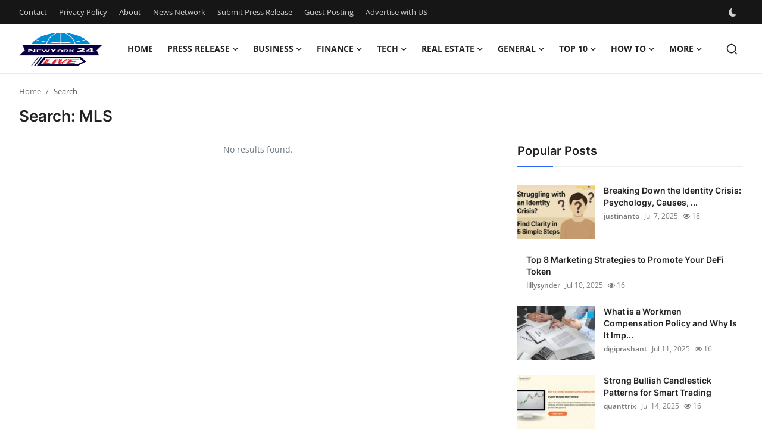

--- FILE ---
content_type: text/html; charset=UTF-8
request_url: https://www.biphoo.in/search?q=MLS
body_size: 10390
content:
<!DOCTYPE html>
<html lang="en" >
<head>
<meta charset="utf-8">
<meta http-equiv="X-UA-Compatible" content="IE=edge">
<meta name="viewport" content="width=device-width, initial-scale=1">
<title>Search: MLS - Biphoo News &amp; Guest Posts</title>
<meta name="description" content="Search: MLS"/>
<meta name="keywords" content="Search, MLS"/>
<meta name="author" content="Biphoo News"/>
<meta name="robots" content="all">
<meta property="og:locale" content="en-US"/>
<meta property="og:site_name" content="Biphoo News"/>
<meta name="X-CSRF-TOKEN" content="684b4f6b9e2312409fc11ca29de719da">
<meta property="og:image" content="https://www.biphoo.in/uploads/logo/logo_6859188953e362-95655083.png"/>
<meta property="og:image:width" content="140"/>
<meta property="og:image:height" content="55"/>
<meta property="og:type" content="website"/>
<meta property="og:title" content="Search: MLS - Biphoo News &amp; Guest Posts"/>
<meta property="og:description" content="Search: MLS"/>
<meta property="og:url" content="https://www.biphoo.in/search?q=MLS"/>
<meta property="fb:app_id" content=""/>
<meta name="twitter:card" content="summary_large_image"/>
<meta name="twitter:site" content="@Biphoo News"/>
<meta name="twitter:title" content="Search: MLS - Biphoo News &amp; Guest Posts"/>
<meta name="twitter:description" content="Search: MLS"/>
<link rel="shortcut icon" type="image/png" href="https://www.biphoo.in/uploads/logo/favicon_685918895426e1-81158520.png"/>
<link rel="canonical" href="https://www.biphoo.in/search"/>
<link rel="alternate" href="https://www.biphoo.in/search?q=MLS" hreflang="en-US"/>
<style>@font-face {font-family: 'Inter'; font-style: normal; font-weight: 400; font-display: swap; src: url('https://www.biphoo.in/assets/fonts/inter/inter-400.woff2') format('woff2'), url('https://www.biphoo.in/assets/fonts/inter/inter-400.woff') format('woff')}  @font-face {font-family: 'Inter'; font-style: normal; font-weight: 600; font-display: swap; src: url('https://www.biphoo.in/assets/fonts/inter/inter-600.woff2') format('woff2'), url('https://www.biphoo.in/assets/fonts/inter/inter-600.woff') format('woff')}  @font-face {font-family: 'Inter'; font-style: normal; font-weight: 700; font-display: swap; src: url('https://www.biphoo.in/assets/fonts/inter/inter-700.woff2') format('woff2'), url('https://www.biphoo.in/assets/fonts/inter/inter-700.woff') format('woff')}</style>
<style>@font-face {font-family: 'Open Sans'; font-style: normal; font-weight: 400; font-display: swap; src: url('https://www.biphoo.in/assets/fonts/open-sans/open-sans-400.woff2') format('woff2'), url('https://www.biphoo.in/assets/fonts/open-sans/open-sans-400.woff') format('woff')}  @font-face {font-family: 'Open Sans'; font-style: normal; font-weight: 600; font-display: swap; src: url('https://www.biphoo.in/assets/fonts/open-sans/open-sans-600.woff2') format('woff2'), url('https://www.biphoo.in/assets/fonts/open-sans/open-sans-600.woff') format('woff')}  @font-face {font-family: 'Open Sans'; font-style: normal; font-weight: 700; font-display: swap; src: url('https://www.biphoo.in/assets/fonts/open-sans/open-sans-700.woff2') format('woff2'), url('https://www.biphoo.in/assets/fonts/open-sans/open-sans-700.woff') format('woff')}</style>
<link href="https://www.biphoo.in/assets/vendor/bootstrap/css/bootstrap.min.css" rel="stylesheet">
<link href="https://www.biphoo.in/assets/themes/magazine/css/style-2.4.1.min.css" rel="stylesheet">
<style>:root {--vr-font-primary:  "Open Sans", Helvetica, sans-serif;--vr-font-secondary:  "Inter", sans-serif;;--vr-font-tertiary:  Verdana, Helvetica, sans-serif;--vr-theme-color: #2d65fe;--vr-block-color: #161616;--vr-mega-menu-color: #f9f9f9;} .section-videos .video-large .image {height: 100% !important;}
.bn-ds-1{width: 728px; height: 90px;}.bn-mb-1{width: 300px; height: 250px;}.modal-newsletter .image {background-image: url('https://www.biphoo.in/assets/img/newsletter.webp');}</style>
<script>var VrConfig = {baseURL: 'https://www.biphoo.in', csrfTokenName: 'csrf_token', sysLangId: '1', authCheck: 0, rtl: false, isRecaptchaEnabled: '0', categorySliderIds: [], textOk: "OK", textYes: "Yes", textCancel: "Cancel", textCorrectAnswer: "Correct Answer", textWrongAnswer: "Wrong Answer"};</script><script async src="https://pagead2.googlesyndication.com/pagead/js/adsbygoogle.js?client=ca-pub-4699894406962635"
     crossorigin="anonymous"></script></head>
<body class="magazine  ">
<div id="nav-top" class="d-flex align-items-center">
<div class="container-xl d-flex justify-content-center justify-content-between">
<div class="d-flex align-items-center">
<ul class="navbar-nav flex-row top-left">
<li class="nav-item"><a href="https://www.biphoo.in/contact" class="nav-link">Contact</a></li>
<li class="nav-item"><a href="https://www.biphoo.in/privacy-policy" class="nav-link">Privacy Policy</a></li>
<li class="nav-item"><a href="https://www.biphoo.in/about" class="nav-link">About</a></li>
<li class="nav-item"><a href="https://www.biphoo.in/news-network" class="nav-link">News Network</a></li>
<li class="nav-item"><a href="https://www.biphoo.in/submit-press-release" class="nav-link">Submit Press Release</a></li>
<li class="nav-item"><a href="https://www.biphoo.in/guest-posting" class="nav-link">Guest Posting</a></li>
<li class="nav-item"><a href="https://www.biphoo.in/advertise-with-us" class="nav-link">Advertise with US</a></li>
</ul>
</div>
<div class="d-flex align-items-center">
<ul class="navbar-nav flex-row flex-wrap ms-md-auto align-items-center">
<li class="nav-item display-flex align-items-center m0">
<form action="https://www.biphoo.in/switch-dark-mode" method="post">
<input type="hidden" name="csrf_token" value="684b4f6b9e2312409fc11ca29de719da"><input type="hidden" name="back_url" value="https://www.biphoo.in/search?q=MLS">
<button type="submit" name="theme_mode" value="dark" class="btn-switch-mode" aria-label="switch-mode">
<svg xmlns="http://www.w3.org/2000/svg" width="13" height="13" fill="currentColor" class="dark-mode-icon" viewBox="0 0 16 16">
<path d="M6 .278a.768.768 0 0 1 .08.858 7.208 7.208 0 0 0-.878 3.46c0 4.021 3.278 7.277 7.318 7.277.527 0 1.04-.055 1.533-.16a.787.787 0 0 1 .81.316.733.733 0 0 1-.031.893A8.349 8.349 0 0 1 8.344 16C3.734 16 0 12.286 0 7.71 0 4.266 2.114 1.312 5.124.06A.752.752 0 0 1 6 .278z"/>
</svg>
</button>
</form>
</li>
</ul>
</div>
</div>
</div><header id="header" >
<div class="navbar navbar-expand-md nav-main">
<nav class="container-xl">
<a href="https://www.biphoo.in" class="navbar-brand p-0">
<img src="https://www.biphoo.in/uploads/logo/logo_6859188953e362-95655083.png" alt="logo" class="logo" width="140" height="55">
</a>
<div class="collapse navbar-collapse">
<ul class="navbar-nav navbar-left display-flex align-items-center">
<li class="nav-item">
<a href="https://www.biphoo.in" class="nav-link">Home</a>
</li>
<li class="nav-item nav-item-category nav-item-category-1" data-category-id="1">
<a href="https://www.biphoo.in/press-release" class="nav-link" data-toggle="dropdown" role="button" aria-expanded="false">Press Release<i class="icon-arrow-down"></i></a>
</li>
<li class="nav-item nav-item-category nav-item-category-10" data-category-id="10">
<a href="https://www.biphoo.in/business" class="nav-link" data-toggle="dropdown" role="button" aria-expanded="false">Business<i class="icon-arrow-down"></i></a>
</li>
<li class="nav-item nav-item-category nav-item-category-11" data-category-id="11">
<a href="https://www.biphoo.in/finance" class="nav-link" data-toggle="dropdown" role="button" aria-expanded="false">Finance<i class="icon-arrow-down"></i></a>
</li>
<li class="nav-item nav-item-category nav-item-category-12" data-category-id="12">
<a href="https://www.biphoo.in/tech" class="nav-link" data-toggle="dropdown" role="button" aria-expanded="false">Tech<i class="icon-arrow-down"></i></a>
</li>
<li class="nav-item nav-item-category nav-item-category-25" data-category-id="25">
<a href="https://www.biphoo.in/real-estate" class="nav-link" data-toggle="dropdown" role="button" aria-expanded="false">Real Estate<i class="icon-arrow-down"></i></a>
</li>
<li class="nav-item nav-item-category nav-item-category-26" data-category-id="26">
<a href="https://www.biphoo.in/general" class="nav-link" data-toggle="dropdown" role="button" aria-expanded="false">General<i class="icon-arrow-down"></i></a>
</li>
<li class="nav-item nav-item-category nav-item-category-27" data-category-id="27">
<a href="https://www.biphoo.in/top-10" class="nav-link" data-toggle="dropdown" role="button" aria-expanded="false">Top 10<i class="icon-arrow-down"></i></a>
</li>
<li class="nav-item nav-item-category nav-item-category-28" data-category-id="28">
<a href="https://www.biphoo.in/how-to" class="nav-link" data-toggle="dropdown" role="button" aria-expanded="false">How To<i class="icon-arrow-down"></i></a>
</li>
<li class="nav-item dropdown">
<a class="nav-link" href="#">More<i class="icon-arrow-down"></i></a>
<ul class="dropdown-menu nav-dropdown-menu">
<li><a href="https://www.biphoo.in/support-number" class="dropdown-item">Support Number</a></li>
</ul>
</li>
</ul>
<hr class="d-md-none text-white-50">
<ul class="navbar-nav navbar-right flex-row flex-wrap align-items-center ms-md-auto">
<li class="nav-item col-6 col-lg-auto position-relative">
<button type="button" class="btn-link nav-link py-2 px-0 px-lg-2 search-icon display-flex align-items-center" aria-label="search">
<svg xmlns="http://www.w3.org/2000/svg" width="21" height="21" viewBox="0 0 24 24" fill="none" stroke="currentColor" stroke-width="2" stroke-linecap="round" stroke-linejoin="round">
<circle cx="11" cy="11" r="8"></circle>
<line x1="21" y1="21" x2="16.65" y2="16.65"></line>
</svg>
</button>
<div class="search-form">
<form action="https://www.biphoo.in/search" method="get" id="search_validate">
<input type="text" name="q" maxlength="300" pattern=".*\S+.*" class="form-control form-input" placeholder="Search..."  required>
<button class="btn btn-custom" aria-label="search">
<svg xmlns="http://www.w3.org/2000/svg" width="20" height="20" viewBox="0 0 24 24" fill="none" stroke="currentColor" stroke-width="2" stroke-linecap="round" stroke-linejoin="round">
<circle cx="11" cy="11" r="8"></circle>
<line x1="21" y1="21" x2="16.65" y2="16.65"></line>
</svg>
</button>
</form>
</div>
</li>
</ul>
</div>
</nav>
</div>

<div class="container-xl">
<div class="mega-menu-container">
<div class="mega-menu mega-menu-1 shadow-sm" data-category-id="1">
<div class="container-fluid">
<div class="row">
<div class="col-12 menu-right width100">
<div class="menu-category-items filter-all active">
<div class="container-fluid">
<div class="row">
<div class="col-sm-2 menu-post-item width20">
<div class="image">
<a href="https://www.biphoo.in/independent-filmmakers-unite-to-create-their-own-nyc-showcase-after-withdrawing-from-festival">
<img src="[data-uri]" data-src="https://www.prwires.com/wp-content/uploads/2026/01/The-Network-Television-Showcase-Ticket.png" alt="Independent Filmmakers Unite to Create Their Own NYC Showcase After Withdrawing from Festival" class="img-fluid lazyload" width="232" height="140"/>
</a>
</div>
<h3 class="title"><a href="https://www.biphoo.in/independent-filmmakers-unite-to-create-their-own-nyc-showcase-after-withdrawing-from-festival">Independent Filmmakers Unite to Create Their ...</a></h3>
<p class="small-post-meta">    <a href="https://www.biphoo.in/profile/alex" class="a-username">alex</a>
    <span>Jan 21, 2026</span>
    <span class="m-r-0"><i class="icon-eye"></i>&nbsp;1</span>
</p>
</div>
<div class="col-sm-2 menu-post-item width20">
<div class="image">
<a href="https://www.biphoo.in/melbourne-families-embrace-pre-paid-funeral-plans-by-howard-squires-to-secure-legacy-and-save-costs">
<img src="[data-uri]" data-src="https://www.prwires.com/wp-content/uploads/2025/12/funerals_services.jpg" alt="Melbourne Families Embrace Pre-Paid Funeral Plans by Howard Squires to Secure Legacy and Save Costs" class="img-fluid lazyload" width="232" height="140"/>
</a>
</div>
<h3 class="title"><a href="https://www.biphoo.in/melbourne-families-embrace-pre-paid-funeral-plans-by-howard-squires-to-secure-legacy-and-save-costs">Melbourne Families Embrace Pre-Paid Funeral P...</a></h3>
<p class="small-post-meta">    <a href="https://www.biphoo.in/profile/alex" class="a-username">alex</a>
    <span>Dec 18, 2025</span>
    <span class="m-r-0"><i class="icon-eye"></i>&nbsp;1</span>
</p>
</div>
<div class="col-sm-2 menu-post-item width20">
<div class="image">
<a href="https://www.biphoo.in/popolo-music-group-hosts-thanksgiving-celebration-for-everlasting-hope-and-vulnerable-children-in-cebu">
<img src="[data-uri]" data-src="https://www.prwires.com/wp-content/uploads/2025/12/1765717991hp10-1024x683.jpg" alt="Popolo Music Group Hosts Thanksgiving Celebration for Everlasting Hope and Vulnerable Children in Cebu" class="img-fluid lazyload" width="232" height="140"/>
</a>
</div>
<h3 class="title"><a href="https://www.biphoo.in/popolo-music-group-hosts-thanksgiving-celebration-for-everlasting-hope-and-vulnerable-children-in-cebu">Popolo Music Group Hosts Thanksgiving Celebra...</a></h3>
<p class="small-post-meta">    <a href="https://www.biphoo.in/profile/alex" class="a-username">alex</a>
    <span>Dec 14, 2025</span>
    <span class="m-r-0"><i class="icon-eye"></i>&nbsp;3</span>
</p>
</div>
<div class="col-sm-2 menu-post-item width20">
<div class="image">
<a href="https://www.biphoo.in/meta-analysis-confirms-dermoelectroporation-enhances-exosome-delivery-in-regenerative-aesthetics">
<img src="[data-uri]" data-src="https://www.prwires.com/wp-content/uploads/2025/12/17656257502.png" alt="Meta-Analysis Confirms DermoElectroPoration Enhances Exosome Delivery in Regenerative Aesthetics" class="img-fluid lazyload" width="232" height="140"/>
</a>
</div>
<h3 class="title"><a href="https://www.biphoo.in/meta-analysis-confirms-dermoelectroporation-enhances-exosome-delivery-in-regenerative-aesthetics">Meta-Analysis Confirms DermoElectroPoration E...</a></h3>
<p class="small-post-meta">    <a href="https://www.biphoo.in/profile/alex" class="a-username">alex</a>
    <span>Dec 14, 2025</span>
    <span class="m-r-0"><i class="icon-eye"></i>&nbsp;7</span>
</p>
</div>
<div class="col-sm-2 menu-post-item width20">
<div class="image">
<a href="https://www.biphoo.in/top-press-release-company-for-powerful-brand-visibility">
<img src="[data-uri]" data-src="https://www.prwires.com/wp-content/uploads/2025/12/press-release-company.295Z.png" alt="Top Press Release Company for Powerful Brand Visibility" class="img-fluid lazyload" width="232" height="140"/>
</a>
</div>
<h3 class="title"><a href="https://www.biphoo.in/top-press-release-company-for-powerful-brand-visibility">Top Press Release Company for Powerful Brand ...</a></h3>
<p class="small-post-meta">    <a href="https://www.biphoo.in/profile/alex" class="a-username">alex</a>
    <span>Dec 4, 2025</span>
    <span class="m-r-0"><i class="icon-eye"></i>&nbsp;4</span>
</p>
</div>
</div>
</div>
</div>
</div>
</div>
</div>
</div>
<div class="mega-menu mega-menu-10 shadow-sm" data-category-id="10">
<div class="container-fluid">
<div class="row">
<div class="col-3 menu-left vr-scrollbar">
<a href="https://www.biphoo.in/business" data-category-filter="all" class="link-sub-category link-sub-category-all active">All</a>
</div>
<div class="col-12 menu-right">
<div class="menu-category-items filter-all active">
<div class="container-fluid">
<div class="row">
<div class="col-sm-2 menu-post-item width25">
<div class="image">
<a href="https://www.biphoo.in/cricbet99-self-exclusion-how-to-take-a-break-from-betting">
<img src="[data-uri]" data-src="https://www.biphoo.in/uploads/images/202601/image_430x256_6969eac05ec55.jpg" alt="Cricbet99 Self-Exclusion: How to Take a Break from Betting" class="img-fluid lazyload" width="232" height="140"/>
</a>
</div>
<h3 class="title"><a href="https://www.biphoo.in/cricbet99-self-exclusion-how-to-take-a-break-from-betting">Cricbet99 Self-Exclusion: How to Take a Break...</a></h3>
<p class="small-post-meta">    <a href="https://www.biphoo.in/profile/alex" class="a-username">alex</a>
    <span>Jan 16, 2026</span>
    <span class="m-r-0"><i class="icon-eye"></i>&nbsp;2</span>
</p>
</div>
<div class="col-sm-2 menu-post-item width25">
<h3 class="title"><a href="https://www.biphoo.in/top-tier-remodel-home-repair-solutions-in-san-antonio-texas-nextgen-contractors">Top-Tier Remodel &amp; Home Repair Solutions in S...</a></h3>
<p class="small-post-meta">    <a href="https://www.biphoo.in/profile/williamjemes" class="a-username">williamjemes</a>
    <span>Jul 18, 2025</span>
    <span class="m-r-0"><i class="icon-eye"></i>&nbsp;11</span>
</p>
</div>
<div class="col-sm-2 menu-post-item width25">
<div class="image">
<a href="https://www.biphoo.in/Peace-In-War-Store--Peaceinwar-Clothing--Official-Brand-2025-1148">
<img src="[data-uri]" data-src="https://www.biphoo.in/uploads/images/202507/image_430x256_6872a90f97f4a.jpg" alt="Peace In War Store || Peaceinwar Clothing || Official Brand 2025" class="img-fluid lazyload" width="232" height="140"/>
</a>
</div>
<h3 class="title"><a href="https://www.biphoo.in/Peace-In-War-Store--Peaceinwar-Clothing--Official-Brand-2025-1148">Peace In War Store || Peaceinwar Clothing || ...</a></h3>
<p class="small-post-meta">    <a href="https://www.biphoo.in/profile/arslanking097" class="a-username">Arslanking097</a>
    <span>Jul 17, 2025</span>
    <span class="m-r-0"><i class="icon-eye"></i>&nbsp;1</span>
</p>
</div>
<div class="col-sm-2 menu-post-item width25">
<div class="image">
<a href="https://www.biphoo.in/Peace-In-War-Store--Peaceinwar-Clothing--Official-Brand-2025">
<img src="[data-uri]" data-src="https://www.biphoo.in/uploads/images/202507/image_430x256_6872a90f97f4a.jpg" alt="Peace In War Store || Peaceinwar Clothing || Official Brand 2025" class="img-fluid lazyload" width="232" height="140"/>
</a>
</div>
<h3 class="title"><a href="https://www.biphoo.in/Peace-In-War-Store--Peaceinwar-Clothing--Official-Brand-2025">Peace In War Store || Peaceinwar Clothing || ...</a></h3>
<p class="small-post-meta">    <a href="https://www.biphoo.in/profile/arslanking097" class="a-username">Arslanking097</a>
    <span>Jul 17, 2025</span>
    <span class="m-r-0"><i class="icon-eye"></i>&nbsp;0</span>
</p>
</div>
</div>
</div>
</div>
</div>
</div>
</div>
</div>
<div class="mega-menu mega-menu-11 shadow-sm" data-category-id="11">
<div class="container-fluid">
<div class="row">
<div class="col-12 menu-right width100">
<div class="menu-category-items filter-all active">
<div class="container-fluid">
<div class="row">
<div class="col-sm-2 menu-post-item width20">
<div class="image">
<a href="https://www.biphoo.in/most-common-errors-to-steer-clear-of-in-personal-financial-planning">
<img src="[data-uri]" data-src="https://www.biphoo.in/uploads/images/202507/image_430x256_687790b6bd643.jpg" alt="Most Common Errors to Steer Clear of in Personal Financial Planning" class="img-fluid lazyload" width="232" height="140"/>
</a>
</div>
<h3 class="title"><a href="https://www.biphoo.in/most-common-errors-to-steer-clear-of-in-personal-financial-planning">Most Common Errors to Steer Clear of in Perso...</a></h3>
<p class="small-post-meta">    <a href="https://www.biphoo.in/profile/sijomathews" class="a-username">sijomathews</a>
    <span>Jul 16, 2025</span>
    <span class="m-r-0"><i class="icon-eye"></i>&nbsp;6</span>
</p>
</div>
<div class="col-sm-2 menu-post-item width20">
<h3 class="title"><a href="https://www.biphoo.in/wired-headphones-and-earphone-market-insights-and-growth-trends-2025-2032">Wired Headphones and Earphone Market : Insigh...</a></h3>
<p class="small-post-meta">    <a href="https://www.biphoo.in/profile/databridge" class="a-username">databridge</a>
    <span>Jul 9, 2025</span>
    <span class="m-r-0"><i class="icon-eye"></i>&nbsp;7</span>
</p>
</div>
<div class="col-sm-2 menu-post-item width20">
<div class="image">
<a href="https://www.biphoo.in/laptop-motherboards">
<img src="[data-uri]" data-src="https://www.biphoo.in/uploads/images/202507/image_430x256_686503f459f9b.jpg" alt="Laptop Motherboards: A Complete Guide to Their Role, Features, and Compatibility" class="img-fluid lazyload" width="232" height="140"/>
</a>
</div>
<h3 class="title"><a href="https://www.biphoo.in/laptop-motherboards">Laptop Motherboards: A Complete Guide to Thei...</a></h3>
<p class="small-post-meta">    <a href="https://www.biphoo.in/profile/defsdf" class="a-username">defsdf</a>
    <span>Jul 2, 2025</span>
    <span class="m-r-0"><i class="icon-eye"></i>&nbsp;7</span>
</p>
</div>
<div class="col-sm-2 menu-post-item width20">
<div class="image">
<a href="https://www.biphoo.in/navigating-insurance-in-connecticut-local-coverage-you-can-count-on">
<img src="[data-uri]" data-src="https://www.biphoo.in/uploads/images/202506/image_430x256_685e2dd6e2102.jpg" alt="Navigating Insurance in Connecticut: Local Coverage You Can Count On" class="img-fluid lazyload" width="232" height="140"/>
</a>
</div>
<h3 class="title"><a href="https://www.biphoo.in/navigating-insurance-in-connecticut-local-coverage-you-can-count-on">Navigating Insurance in Connecticut: Local Co...</a></h3>
<p class="small-post-meta">    <a href="https://www.biphoo.in/profile/insurancenearmect" class="a-username">InsuranceNearMeCT</a>
    <span>Jun 27, 2025</span>
    <span class="m-r-0"><i class="icon-eye"></i>&nbsp;6</span>
</p>
</div>
<div class="col-sm-2 menu-post-item width20">
<div class="image">
<a href="https://www.biphoo.in/comprehensive-coverage-personalized-service-why-nickerson-agency-is-your-trusted-insurance-partner-in-rhode-island">
<img src="[data-uri]" data-src="https://www.biphoo.in/uploads/images/202506/image_430x256_685a7dada6d39.jpg" alt="Comprehensive Coverage, Personalized Service — Why Nickerson Agency is Your Trusted Insurance Partner in Rhode Island" class="img-fluid lazyload" width="232" height="140"/>
</a>
</div>
<h3 class="title"><a href="https://www.biphoo.in/comprehensive-coverage-personalized-service-why-nickerson-agency-is-your-trusted-insurance-partner-in-rhode-island">Comprehensive Coverage, Personalized Service ...</a></h3>
<p class="small-post-meta">    <a href="https://www.biphoo.in/profile/nickersonagency" class="a-username">nickersonagency</a>
    <span>Jun 24, 2025</span>
    <span class="m-r-0"><i class="icon-eye"></i>&nbsp;3</span>
</p>
</div>
</div>
</div>
</div>
</div>
</div>
</div>
</div>
<div class="mega-menu mega-menu-12 shadow-sm" data-category-id="12">
<div class="container-fluid">
<div class="row">
<div class="col-3 menu-left vr-scrollbar">
<a href="https://www.biphoo.in/tech" data-category-filter="all" class="link-sub-category link-sub-category-all active">All</a>
<a href="https://www.biphoo.in/tech/digital-marketing" data-category-filter="16" class="link-sub-category">Digital Marketing</a>
</div>
<div class="col-12 menu-right">
<div class="menu-category-items filter-all active">
<div class="container-fluid">
<div class="row">
<div class="col-sm-2 menu-post-item width25">
<div class="image">
<a href="https://www.biphoo.in/best-app-development-services-in-india-for-building-custom-android-and-ios-applicationswish-geeks-techserve">
<img src="[data-uri]" data-src="https://www.biphoo.in/uploads/images/202507/image_430x256_6878d5becd757.jpg" alt="Best App Development Services in India for Building Custom Android and iOS Applications—Wish Geeks Techserve" class="img-fluid lazyload" width="232" height="140"/>
</a>
</div>
<h3 class="title"><a href="https://www.biphoo.in/best-app-development-services-in-india-for-building-custom-android-and-ios-applicationswish-geeks-techserve">Best App Development Services in India for Bu...</a></h3>
<p class="small-post-meta">    <a href="https://www.biphoo.in/profile/wishgeekstechserve" class="a-username">wishgeekstechserve</a>
    <span>Jul 17, 2025</span>
    <span class="m-r-0"><i class="icon-eye"></i>&nbsp;12</span>
</p>
</div>
<div class="col-sm-2 menu-post-item width25">
<div class="image">
<a href="https://www.biphoo.in/key-features-that-make-our-uber-clone-app-perfect-for-startup-growth">
<img src="[data-uri]" data-src="https://www.biphoo.in/uploads/images/202507/image_430x256_6878be03cb977.jpg" alt="Key Features That Make Our Uber Clone App Perfect for Startup Growth" class="img-fluid lazyload" width="232" height="140"/>
</a>
</div>
<h3 class="title"><a href="https://www.biphoo.in/key-features-that-make-our-uber-clone-app-perfect-for-startup-growth">Key Features That Make Our Uber Clone App Per...</a></h3>
<p class="small-post-meta">    <a href="https://www.biphoo.in/profile/kevinbrown" class="a-username">kevinbrown</a>
    <span>Jul 17, 2025</span>
    <span class="m-r-0"><i class="icon-eye"></i>&nbsp;10</span>
</p>
</div>
<div class="col-sm-2 menu-post-item width25">
<div class="image">
<a href="https://www.biphoo.in/why-your-business-needs-a-professional-website-developer-in-ahmedabad-right-now">
<img src="[data-uri]" data-src="https://www.biphoo.in/uploads/images/202507/image_430x256_6877968d23513.jpg" alt="Why Your Business Needs a Professional Website Developer in Ahmedabad Right Now" class="img-fluid lazyload" width="232" height="140"/>
</a>
</div>
<h3 class="title"><a href="https://www.biphoo.in/why-your-business-needs-a-professional-website-developer-in-ahmedabad-right-now">Why Your Business Needs a Professional Websit...</a></h3>
<p class="small-post-meta">    <a href="https://www.biphoo.in/profile/digimaa" class="a-username">digimaa</a>
    <span>Jul 16, 2025</span>
    <span class="m-r-0"><i class="icon-eye"></i>&nbsp;9</span>
</p>
</div>
<div class="col-sm-2 menu-post-item width25">
<div class="image">
<a href="https://www.biphoo.in/build-a-super-app-like-gojek-with-our-advanced-clone-app-solution">
<img src="[data-uri]" data-src="https://www.biphoo.in/uploads/images/202507/image_430x256_68774cd5e9a68.jpg" alt="Build a Super App Like Gojek with Our Advanced Clone App Solution" class="img-fluid lazyload" width="232" height="140"/>
</a>
</div>
<h3 class="title"><a href="https://www.biphoo.in/build-a-super-app-like-gojek-with-our-advanced-clone-app-solution">Build a Super App Like Gojek with Our Advance...</a></h3>
<p class="small-post-meta">    <a href="https://www.biphoo.in/profile/kevinbrown" class="a-username">kevinbrown</a>
    <span>Jul 16, 2025</span>
    <span class="m-r-0"><i class="icon-eye"></i>&nbsp;9</span>
</p>
</div>
</div>
</div>
</div>
<div class="menu-category-items filter-16">
<div class="container-fluid">
<div class="row">
<div class="col-sm-2 menu-post-item width25">
<div class="image">
<a href="https://www.biphoo.in/how-to-get-free-yandex-zen-video-view-and-grow-your-audience-organically">
<img src="[data-uri]" data-src="https://www.biphoo.in/uploads/images/202507/image_430x256_686e4ed35f276.jpg" alt="How to Get Free Yandex Zen Video View and Grow Your Audience Organically" class="img-fluid lazyload" width="232" height="140"/>
</a>
</div>
<h3 class="title"><a href="https://www.biphoo.in/how-to-get-free-yandex-zen-video-view-and-grow-your-audience-organically">How to Get Free Yandex Zen Video View and Gro...</a></h3>
<p class="small-post-meta">    <a href="https://www.biphoo.in/profile/smmpanelone1" class="a-username">smmpanelone1</a>
    <span>Jul 9, 2025</span>
    <span class="m-r-0"><i class="icon-eye"></i>&nbsp;5</span>
</p>
</div>
<div class="col-sm-2 menu-post-item width25">
<div class="image">
<a href="https://www.biphoo.in/is-there-a-simple-way-to-get-instagram-likes-today">
<img src="[data-uri]" data-src="https://www.biphoo.in/uploads/images/202507/image_430x256_6863feed0dd19.jpg" alt="Is There a Simple Way to Get Instagram Likes Today?" class="img-fluid lazyload" width="232" height="140"/>
</a>
</div>
<h3 class="title"><a href="https://www.biphoo.in/is-there-a-simple-way-to-get-instagram-likes-today">Is There a Simple Way to Get Instagram Likes ...</a></h3>
<p class="small-post-meta">    <a href="https://www.biphoo.in/profile/emmyjohns" class="a-username">emmyjohns</a>
    <span>Jul 1, 2025</span>
    <span class="m-r-0"><i class="icon-eye"></i>&nbsp;3</span>
</p>
</div>
<div class="col-sm-2 menu-post-item width25">
<div class="image">
<a href="https://www.biphoo.in/free-seo-training-that-actually-gets-results">
<img src="[data-uri]" data-src="https://www.biphoo.in/uploads/images/202506/image_430x256_685fd4ef64b4e.jpg" alt="Free SEO Training That Actually Gets Results" class="img-fluid lazyload" width="232" height="140"/>
</a>
</div>
<h3 class="title"><a href="https://www.biphoo.in/free-seo-training-that-actually-gets-results">Free SEO Training That Actually Gets Results</a></h3>
<p class="small-post-meta">    <a href="https://www.biphoo.in/profile/clarkallicgmailcom" class="a-username">clarkallic@gmail.com</a>
    <span>Jun 28, 2025</span>
    <span class="m-r-0"><i class="icon-eye"></i>&nbsp;10</span>
</p>
</div>
<div class="col-sm-2 menu-post-item width25">
<div class="image">
<a href="https://www.biphoo.in/empowering-startups-with-affordable-ecommerce-development-services">
<img src="[data-uri]" data-src="https://www.biphoo.in/uploads/images/202506/image_430x256_685e3c08c5eab.jpg" alt="Empowering Startups with Affordable Ecommerce Development Services" class="img-fluid lazyload" width="232" height="140"/>
</a>
</div>
<h3 class="title"><a href="https://www.biphoo.in/empowering-startups-with-affordable-ecommerce-development-services">Empowering Startups with Affordable Ecommerce...</a></h3>
<p class="small-post-meta">    <a href="https://www.biphoo.in/profile/clarkallicgmailcom" class="a-username">clarkallic@gmail.com</a>
    <span>Jun 27, 2025</span>
    <span class="m-r-0"><i class="icon-eye"></i>&nbsp;8</span>
</p>
</div>
</div>
</div>
</div>
</div>
</div>
</div>
</div>
<div class="mega-menu mega-menu-25 shadow-sm" data-category-id="25">
<div class="container-fluid">
<div class="row">
<div class="col-12 menu-right width100">
<div class="menu-category-items filter-all active">
<div class="container-fluid">
<div class="row">
<div class="col-sm-2 menu-post-item width20">
<h3 class="title"><a href="https://www.biphoo.in/cocoa-processing-equipment-market-size-share-trends-demand-future-growth-challenges-and-competitive-analysis">Cocoa Processing Equipment Market Size, Share...</a></h3>
<p class="small-post-meta">    <a href="https://www.biphoo.in/profile/digitalworldg" class="a-username">digitalworldg</a>
    <span>Jul 17, 2025</span>
    <span class="m-r-0"><i class="icon-eye"></i>&nbsp;7</span>
</p>
</div>
<div class="col-sm-2 menu-post-item width20">
<h3 class="title"><a href="https://www.biphoo.in/medical-imaging-3d-and-4d-software-market-size-share-key-growth-drivers-trends-challenges-and-competitive-landscape">Medical Imaging (3D and 4D) Software Market S...</a></h3>
<p class="small-post-meta">    <a href="https://www.biphoo.in/profile/digitalworldg" class="a-username">digitalworldg</a>
    <span>Jul 16, 2025</span>
    <span class="m-r-0"><i class="icon-eye"></i>&nbsp;8</span>
</p>
</div>
<div class="col-sm-2 menu-post-item width20">
<h3 class="title"><a href="https://www.biphoo.in/what-makes-penthouses-for-rent-in-qatar-different-from-regular-apartments">What makes penthouses for rent in Qatar diffe...</a></h3>
<p class="small-post-meta">    <a href="https://www.biphoo.in/profile/arwaisameldin" class="a-username">arwaisameldin</a>
    <span>Jul 16, 2025</span>
    <span class="m-r-0"><i class="icon-eye"></i>&nbsp;7</span>
</p>
</div>
<div class="col-sm-2 menu-post-item width20">
<h3 class="title"><a href="https://www.biphoo.in/north-america-frozen-ready-meals-market-size-share-demand-key-drivers-development-trends-and-competitive-outlook">North America Frozen Ready Meals Market Size,...</a></h3>
<p class="small-post-meta">    <a href="https://www.biphoo.in/profile/digitalworldg" class="a-username">digitalworldg</a>
    <span>Jul 15, 2025</span>
    <span class="m-r-0"><i class="icon-eye"></i>&nbsp;5</span>
</p>
</div>
<div class="col-sm-2 menu-post-item width20">
<h3 class="title"><a href="https://www.biphoo.in/lentil-protein-market-size-share-demand-key-drivers-development-trends-and-competitive-outlook">Lentil Protein Market Size, Share, Demand, Ke...</a></h3>
<p class="small-post-meta">    <a href="https://www.biphoo.in/profile/digitalworldg" class="a-username">digitalworldg</a>
    <span>Jul 15, 2025</span>
    <span class="m-r-0"><i class="icon-eye"></i>&nbsp;2</span>
</p>
</div>
</div>
</div>
</div>
</div>
</div>
</div>
</div>
<div class="mega-menu mega-menu-26 shadow-sm" data-category-id="26">
<div class="container-fluid">
<div class="row">
<div class="col-12 menu-right width100">
<div class="menu-category-items filter-all active">
<div class="container-fluid">
<div class="row">
<div class="col-sm-2 menu-post-item width20">
<h3 class="title"><a href="https://www.biphoo.in/how-to-create-a-sample-utility-bill-for-design-film-and-educational-purposes">How to Create a Sample Utility Bill for Desig...</a></h3>
<p class="small-post-meta">    <a href="https://www.biphoo.in/profile/mdwilliamparker" class="a-username">mdwilliamparker</a>
    <span>Jul 17, 2025</span>
    <span class="m-r-0"><i class="icon-eye"></i>&nbsp;11</span>
</p>
</div>
<div class="col-sm-2 menu-post-item width20">
<h3 class="title"><a href="https://www.biphoo.in/dtown-notary-apostille-and-mortgage-loan-services">Dtown Notary, Apostille and Mortgage Loan Ser...</a></h3>
<p class="small-post-meta">    <a href="https://www.biphoo.in/profile/williamjemes" class="a-username">williamjemes</a>
    <span>Jul 17, 2025</span>
    <span class="m-r-0"><i class="icon-eye"></i>&nbsp;1</span>
</p>
</div>
<div class="col-sm-2 menu-post-item width20">
<h3 class="title"><a href="https://www.biphoo.in/carpet-installers-near-me">Carpet Installers Near Me</a></h3>
<p class="small-post-meta">    <a href="https://www.biphoo.in/profile/oakleyhudson" class="a-username">oakleyhudson</a>
    <span>Jul 17, 2025</span>
    <span class="m-r-0"><i class="icon-eye"></i>&nbsp;6</span>
</p>
</div>
<div class="col-sm-2 menu-post-item width20">
<h3 class="title"><a href="https://www.biphoo.in/custom-internet-bill-generator-for-demo-and-display-use">Custom Internet Bill Generator for Demo and D...</a></h3>
<p class="small-post-meta">    <a href="https://www.biphoo.in/profile/mdwilliamparker" class="a-username">mdwilliamparker</a>
    <span>Jul 17, 2025</span>
    <span class="m-r-0"><i class="icon-eye"></i>&nbsp;10</span>
</p>
</div>
<div class="col-sm-2 menu-post-item width20">
<h3 class="title"><a href="https://www.biphoo.in/industrial-valve-solutions-with-etra-organics-uk-your-trusted-partner-in-quality-and-innovation">Industrial Valve Solutions with Etra Organics...</a></h3>
<p class="small-post-meta">    <a href="https://www.biphoo.in/profile/williamjemes" class="a-username">williamjemes</a>
    <span>Jul 16, 2025</span>
    <span class="m-r-0"><i class="icon-eye"></i>&nbsp;15</span>
</p>
</div>
</div>
</div>
</div>
</div>
</div>
</div>
</div>
<div class="mega-menu mega-menu-27 shadow-sm" data-category-id="27">
<div class="container-fluid">
<div class="row">
<div class="col-12 menu-right width100">
<div class="menu-category-items filter-all active">
<div class="container-fluid">
<div class="row">
<div class="col-sm-2 menu-post-item width20">
<h3 class="title"><a href="https://www.biphoo.in/top-10-blockchain-applications-beyond-crypto">Top 10 Blockchain Applications Beyond Crypto</a></h3>
<p class="small-post-meta">    <a href="https://www.biphoo.in/profile/alex" class="a-username">alex</a>
    <span>Nov 17, 2025</span>
    <span class="m-r-0"><i class="icon-eye"></i>&nbsp;5</span>
</p>
</div>
<div class="col-sm-2 menu-post-item width20">
<h3 class="title"><a href="https://www.biphoo.in/top-10-nfts-impacting-the-art-industry">Top 10 NFTs Impacting the Art Industry</a></h3>
<p class="small-post-meta">    <a href="https://www.biphoo.in/profile/alex" class="a-username">alex</a>
    <span>Nov 17, 2025</span>
    <span class="m-r-0"><i class="icon-eye"></i>&nbsp;1</span>
</p>
</div>
<div class="col-sm-2 menu-post-item width20">
<h3 class="title"><a href="https://www.biphoo.in/top-10-futuristic-gadgets-to-know-about">Top 10 Futuristic Gadgets to Know About</a></h3>
<p class="small-post-meta">    <a href="https://www.biphoo.in/profile/alex" class="a-username">alex</a>
    <span>Nov 17, 2025</span>
    <span class="m-r-0"><i class="icon-eye"></i>&nbsp;1</span>
</p>
</div>
<div class="col-sm-2 menu-post-item width20">
<h3 class="title"><a href="https://www.biphoo.in/top-10-ai-innovations-changing-the-world">Top 10 AI Innovations Changing the World</a></h3>
<p class="small-post-meta">    <a href="https://www.biphoo.in/profile/alex" class="a-username">alex</a>
    <span>Nov 17, 2025</span>
    <span class="m-r-0"><i class="icon-eye"></i>&nbsp;1</span>
</p>
</div>
<div class="col-sm-2 menu-post-item width20">
<h3 class="title"><a href="https://www.biphoo.in/top-10-influencers-in-technology-to-follow">Top 10 Influencers in Technology to Follow</a></h3>
<p class="small-post-meta">    <a href="https://www.biphoo.in/profile/alex" class="a-username">alex</a>
    <span>Nov 17, 2025</span>
    <span class="m-r-0"><i class="icon-eye"></i>&nbsp;1</span>
</p>
</div>
</div>
</div>
</div>
</div>
</div>
</div>
</div>
<div class="mega-menu mega-menu-28 shadow-sm" data-category-id="28">
<div class="container-fluid">
<div class="row">
<div class="col-12 menu-right width100">
<div class="menu-category-items filter-all active">
<div class="container-fluid">
<div class="row">
<div class="col-sm-2 menu-post-item width20">
<h3 class="title"><a href="https://www.biphoo.in/how-to-renew-labor-license">How to Renew Labor License</a></h3>
<p class="small-post-meta">    <a href="https://www.biphoo.in/profile/alex" class="a-username">alex</a>
    <span>Nov 17, 2025</span>
    <span class="m-r-0"><i class="icon-eye"></i>&nbsp;4</span>
</p>
</div>
<div class="col-sm-2 menu-post-item width20">
<h3 class="title"><a href="https://www.biphoo.in/how-to-check-labor-license-validity">How to Check Labor License Validity</a></h3>
<p class="small-post-meta">    <a href="https://www.biphoo.in/profile/alex" class="a-username">alex</a>
    <span>Nov 17, 2025</span>
    <span class="m-r-0"><i class="icon-eye"></i>&nbsp;2</span>
</p>
</div>
<div class="col-sm-2 menu-post-item width20">
<h3 class="title"><a href="https://www.biphoo.in/how-to-apply-for-labor-license">How to Apply for Labor License</a></h3>
<p class="small-post-meta">    <a href="https://www.biphoo.in/profile/alex" class="a-username">alex</a>
    <span>Nov 17, 2025</span>
    <span class="m-r-0"><i class="icon-eye"></i>&nbsp;7</span>
</p>
</div>
<div class="col-sm-2 menu-post-item width20">
<h3 class="title"><a href="https://www.biphoo.in/how-to-check-shop-act-license-status">How to Check Shop Act License Status</a></h3>
<p class="small-post-meta">    <a href="https://www.biphoo.in/profile/alex" class="a-username">alex</a>
    <span>Nov 17, 2025</span>
    <span class="m-r-0"><i class="icon-eye"></i>&nbsp;2</span>
</p>
</div>
<div class="col-sm-2 menu-post-item width20">
<h3 class="title"><a href="https://www.biphoo.in/how-to-apply-for-shop-act-license">How to Apply for Shop Act License</a></h3>
<p class="small-post-meta">    <a href="https://www.biphoo.in/profile/alex" class="a-username">alex</a>
    <span>Nov 17, 2025</span>
    <span class="m-r-0"><i class="icon-eye"></i>&nbsp;3</span>
</p>
</div>
</div>
</div>
</div>
</div>
</div>
</div>
</div>
</div>
</div><div class="header-mobile-container">
<div class="fixed-top">
<div class="header-mobile">
<div class="d-flex justify-content-between align-items-center">
<button type="button" class="menu-button mobile-menu-button" aria-label="menu">
<svg xmlns="http://www.w3.org/2000/svg" fill="currentColor" stroke="#222222" stroke-width="2" height="24" width="24" viewBox="0 0 24 24">
<line x1="2" y1="4" x2="22" y2="4"></line>
<line x1="2" y1="11" x2="22" y2="11"></line>
<line x1="2" y1="18" x2="22" y2="18"></line>
</svg>
</button>
<div class="mobile-logo">
<a href="https://www.biphoo.in" class="display-inline-block">
<img src="https://www.biphoo.in/uploads/logo/logo_6859188953e362-95655083.png" alt="logo" class="logo" width="140" height="55">
</a>
</div>
<div class="mobile-search">
<button type="button" class="menu-button mobile-search-button" aria-label="search">
<svg xmlns="http://www.w3.org/2000/svg" width="24" height="24" viewBox="0 0 24 24" fill="none" stroke="#222222" stroke-width="2" stroke-linecap="round" stroke-linejoin="round">
<circle cx="11" cy="11" r="8"></circle>
<line x1="21" y1="21" x2="16.65" y2="16.65"></line>
</svg>
</button>
</div>
</div>
<div class="mobile-search-form">
<form action="https://www.biphoo.in/search" method="get" id="search_validate_mobile">
<div class="display-flex align-items-center">
<input type="text" name="q" maxlength="300" pattern=".*\S+.*" class="form-control form-input" placeholder="Search..."  required>
<button class="btn btn-custom" aria-label="search">
<svg xmlns="http://www.w3.org/2000/svg" width="20" height="20" viewBox="0 0 24 24" fill="none" stroke="currentColor" stroke-width="2" stroke-linecap="round" stroke-linejoin="round">
<circle cx="11" cy="11" r="8"></circle>
<line x1="21" y1="21" x2="16.65" y2="16.65"></line>
</svg>
</button>
</div>
</form>
</div>
</div>
</div>
</div>

<div id="navMobile" class="nav-mobile">
<div class="nav-mobile-inner">
<div class="row">
<div class="col-12 m-b-15">
</div>
</div>
<div class="row">
<div class="col-12 mb-4">
<ul class="nav navbar-nav">
<li class="nav-item"><a href="https://www.biphoo.in" class="nav-link">Home</a></li>
<li class="nav-item"><a href="https://www.biphoo.in/press-release" class="nav-link">Press Release</a></li>
<li class="nav-item"><a href="https://www.biphoo.in/contact" class="nav-link">Contact</a></li>
<li class="nav-item"><a href="https://www.biphoo.in/privacy-policy" class="nav-link">Privacy Policy</a></li>
<li class="nav-item"><a href="https://www.biphoo.in/about" class="nav-link">About</a></li>
<li class="nav-item"><a href="https://www.biphoo.in/news-network" class="nav-link">News Network</a></li>
<li class="nav-item"><a href="https://www.biphoo.in/submit-press-release" class="nav-link">Submit Press Release</a></li>
<li class="nav-item"><a href="https://www.biphoo.in/guest-posting" class="nav-link">Guest Posting</a></li>
<li class="nav-item"><a href="https://www.biphoo.in/advertise-with-us" class="nav-link">Advertise with US</a></li>
<li class="nav-item dropdown">
<a href="#" class="dropdown-toggle d-flex justify-content-between nav-link" data-bs-toggle="dropdown" role="button" aria-haspopup="true" aria-expanded="true">
<span>Business</span>
<i class="icon-arrow-down"></i>
</a>
<ul class="dropdown-menu menu-sub-items">
<li class="nav-item"><a href="https://www.biphoo.in/business" class="nav-link">All</a></li>
</ul>
</li>
<li class="nav-item"><a href="https://www.biphoo.in/finance" class="nav-link">Finance</a></li>
<li class="nav-item dropdown">
<a href="#" class="dropdown-toggle d-flex justify-content-between nav-link" data-bs-toggle="dropdown" role="button" aria-haspopup="true" aria-expanded="true">
<span>Tech</span>
<i class="icon-arrow-down"></i>
</a>
<ul class="dropdown-menu menu-sub-items">
<li class="nav-item"><a href="https://www.biphoo.in/tech" class="nav-link">All</a></li>
<li class="nav-item"><a href="https://www.biphoo.in/tech/digital-marketing" class="nav-link">Digital Marketing</a></li>
</ul>
</li>
<li class="nav-item"><a href="https://www.biphoo.in/real-estate" class="nav-link">Real Estate</a></li>
<li class="nav-item"><a href="https://www.biphoo.in/general" class="nav-link">General</a></li>
<li class="nav-item"><a href="https://www.biphoo.in/top-10" class="nav-link">Top 10</a></li>
<li class="nav-item"><a href="https://www.biphoo.in/how-to" class="nav-link">How To</a></li>
<li class="nav-item"><a href="https://www.biphoo.in/support-number" class="nav-link">Support Number</a></li>
</ul>
</div>

<div class="col-4">
<form action="https://www.biphoo.in/switch-dark-mode" method="post">
<input type="hidden" name="csrf_token" value="684b4f6b9e2312409fc11ca29de719da"><input type="hidden" name="back_url" value="https://www.biphoo.in/search?q=MLS">
<button type="submit" name="theme_mode" value="dark" class="btn btn-md btn-default btn-switch-mode-mobile" aria-label="dark-mode">
<svg xmlns="http://www.w3.org/2000/svg" width="16" height="16" fill="currentColor" class="dark-mode-icon" viewBox="0 0 16 16">
<path d="M6 .278a.768.768 0 0 1 .08.858 7.208 7.208 0 0 0-.878 3.46c0 4.021 3.278 7.277 7.318 7.277.527 0 1.04-.055 1.533-.16a.787.787 0 0 1 .81.316.733.733 0 0 1-.031.893A8.349 8.349 0 0 1 8.344 16C3.734 16 0 12.286 0 7.71 0 4.266 2.114 1.312 5.124.06A.752.752 0 0 1 6 .278z"/>
</svg>
</button>
</form>
</div>
</div>
</div>
</div>
<div id="overlay_bg" class="overlay-bg"></div></header>

<section class="section section-page">
    <div class="container-xl">
        <div class="row">
            <nav aria-label="breadcrumb">
                <ol class="breadcrumb">
                    <li class="breadcrumb-item"><a href="https://www.biphoo.in">Home</a></li>
                    <li class="breadcrumb-item active">Search</li>
                </ol>
            </nav>
            <h1 class="page-title">Search:&nbsp;<span class="search-text">MLS</span></h1>
            <div class="col-sm-12 col-md-12 col-lg-8">
                <div id="postsLoadMoreContent" class="row">
                                            <p class="text-center text-muted">
                            No results found.                        </p>
                                    </div>
                                            </div>
            <div class="col-sm-12 col-md-12 col-lg-4">
                <div class="col-sidebar sticky-lg-top">
    <div class="row">
        <div class="col-12">
                    <div class="sidebar-widget">
            <div class="widget-head"><h4 class="title">Popular Posts</h4></div>
            <div class="widget-body">
                <div class="row">
                                                <div class="col-12">
                                <div class="tbl-container post-item-small">
            <div class="tbl-cell left">
                            <div class="image">
                    <a href="https://www.biphoo.in/Breaking-Down-the-Identity-Crisis">
                        <img src="[data-uri]" data-src="https://www.biphoo.in/uploads/images/202507/image_140x98_686b8eca80b05.jpg" alt="Breaking Down the Identity Crisis: Psychology, Causes, and Examples" class="img-fluid lazyload" width="130" height="91"/>
                                            </a>
                </div>
                    </div>
        <div class="tbl-cell right">
        <h3 class="title"><a href="https://www.biphoo.in/Breaking-Down-the-Identity-Crisis">Breaking Down the Identity Crisis: Psychology, Causes, ...</a></h3>
        <p class="small-post-meta">    <a href="https://www.biphoo.in/profile/justinanto" class="a-username">justinanto</a>
    <span>Jul 7, 2025</span>
    <span class="m-r-0"><i class="icon-eye"></i>&nbsp;18</span>
</p>
    </div>
</div>                            </div>
                                                    <div class="col-12">
                                <div class="tbl-container post-item-small post-item-no-image">
        <div class="tbl-cell right">
        <h3 class="title"><a href="https://www.biphoo.in/top-8-marketing-strategies-to-promote-your-defi-token">Top 8 Marketing Strategies to Promote Your DeFi Token</a></h3>
        <p class="small-post-meta">    <a href="https://www.biphoo.in/profile/lillysynder" class="a-username">lillysynder</a>
    <span>Jul 10, 2025</span>
    <span class="m-r-0"><i class="icon-eye"></i>&nbsp;16</span>
</p>
    </div>
</div>                            </div>
                                                    <div class="col-12">
                                <div class="tbl-container post-item-small">
            <div class="tbl-cell left">
                            <div class="image">
                    <a href="https://www.biphoo.in/Workmen-Compensation-Policy">
                        <img src="[data-uri]" data-src="https://www.biphoo.in/uploads/images/202507/image_140x98_6870b43c7ff53.jpg" alt="What is a Workmen Compensation Policy and Why Is It Important?" class="img-fluid lazyload" width="130" height="91"/>
                                            </a>
                </div>
                    </div>
        <div class="tbl-cell right">
        <h3 class="title"><a href="https://www.biphoo.in/Workmen-Compensation-Policy">What is a Workmen Compensation Policy and Why Is It Imp...</a></h3>
        <p class="small-post-meta">    <a href="https://www.biphoo.in/profile/digiprashant" class="a-username">digiprashant</a>
    <span>Jul 11, 2025</span>
    <span class="m-r-0"><i class="icon-eye"></i>&nbsp;16</span>
</p>
    </div>
</div>                            </div>
                                                    <div class="col-12">
                                <div class="tbl-container post-item-small">
            <div class="tbl-cell left">
                            <div class="image">
                    <a href="https://www.biphoo.in/Strong-Bullish-Candlestick-Patterns-for-Smart-Trading">
                        <img src="[data-uri]" data-src="https://www.biphoo.in/uploads/images/202507/image_140x98_6874f3a973e15.jpg" alt="Strong Bullish Candlestick Patterns for Smart Trading" class="img-fluid lazyload" width="130" height="91"/>
                                            </a>
                </div>
                    </div>
        <div class="tbl-cell right">
        <h3 class="title"><a href="https://www.biphoo.in/Strong-Bullish-Candlestick-Patterns-for-Smart-Trading">Strong Bullish Candlestick Patterns for Smart Trading</a></h3>
        <p class="small-post-meta">    <a href="https://www.biphoo.in/profile/quanttrix" class="a-username">quanttrix</a>
    <span>Jul 14, 2025</span>
    <span class="m-r-0"><i class="icon-eye"></i>&nbsp;16</span>
</p>
    </div>
</div>                            </div>
                                                    <div class="col-12">
                                <div class="tbl-container post-item-small">
            <div class="tbl-cell left">
                            <div class="image">
                    <a href="https://www.biphoo.in/Step-Into-Style-–-Grab-Your-Hellstar-Shirt-Before-It-Is-Gone">
                        <img src="[data-uri]" data-src="https://www.biphoo.in/uploads/images/202507/image_140x98_686e587c6e7f4.jpg" alt="Step Into Style – Grab Your Hellstar Shirt Before It Is Gone" class="img-fluid lazyload" width="130" height="91"/>
                                            </a>
                </div>
                    </div>
        <div class="tbl-cell right">
        <h3 class="title"><a href="https://www.biphoo.in/Step-Into-Style-–-Grab-Your-Hellstar-Shirt-Before-It-Is-Gone">Step Into Style – Grab Your Hellstar Shirt Before It Is...</a></h3>
        <p class="small-post-meta">    <a href="https://www.biphoo.in/profile/hellstarshirt" class="a-username">hellstarshirt</a>
    <span>Jul 9, 2025</span>
    <span class="m-r-0"><i class="icon-eye"></i>&nbsp;15</span>
</p>
    </div>
</div>                            </div>
                                        </div>
            </div>
        </div>
            <div class="sidebar-widget">
            <div class="widget-head"><h4 class="title">Recommended Posts</h4></div>
            <div class="widget-body">
                <div class="row">
                                                <div class="col-12">
                                <div class="tbl-container post-item-small">
            <div class="tbl-cell left">
                            <div class="image">
                    <a href="https://www.biphoo.in/bicupid-survey-reveals-the-urgent-need-for-authentic-representation-of-bisexuals">
                        <img src="[data-uri]" data-src="https://www.prwires.com/wp-content/uploads/2021/10/prwires-5.png" alt="BiCupid Survey Reveals the Urgent Need for Authentic Representation of Bisexuals" class="img-fluid lazyload" width="130" height="91"/>
                                            </a>
                </div>
                    </div>
        <div class="tbl-cell right">
        <h3 class="title"><a href="https://www.biphoo.in/bicupid-survey-reveals-the-urgent-need-for-authentic-representation-of-bisexuals">BiCupid Survey Reveals the Urgent Need for Authentic Re...</a></h3>
        <p class="small-post-meta">    <a href="https://www.biphoo.in/profile/alex" class="a-username">alex</a>
    <span>May 15, 2025</span>
    <span class="m-r-0"><i class="icon-eye"></i>&nbsp;7</span>
</p>
    </div>
</div>                            </div>
                                        </div>
            </div>
        </div>
            <div class="sidebar-widget">
            <div class="widget-head"><h4 class="title">Popular Tags</h4></div>
            <div class="widget-body">
                <ul class="tag-list">
                                                <li><a href="https://www.biphoo.in/tag/online-cricket-id">online cricket id</a></li>
                                                    <li><a href="https://www.biphoo.in/tag/online-betting-id">online betting id</a></li>
                                                    <li><a href="https://www.biphoo.in/tag/online-cricket-betting-id">online cricket betting id</a></li>
                                                    <li><a href="https://www.biphoo.in/tag/travel">travel</a></li>
                                                    <li><a href="https://www.biphoo.in/tag/fashion-hoodie">fashion hoodie</a></li>
                                                    <li><a href="https://www.biphoo.in/tag/online-cricket-id-provider">Online Cricket ID Provider</a></li>
                                                    <li><a href="https://www.biphoo.in/tag/online-cricket-betting-in-india">Online Cricket Betting in India</a></li>
                                                    <li><a href="https://www.biphoo.in/tag/hoodie">hoodie</a></li>
                                                    <li><a href="https://www.biphoo.in/tag/kedarkantha-trek">kedarkantha trek</a></li>
                                                    <li><a href="https://www.biphoo.in/tag/online-cricket-id-provider-in-india">Online Cricket ID Provider in India</a></li>
                                                    <li><a href="https://www.biphoo.in/tag/lifestyle">lifestyle</a></li>
                                                    <li><a href="https://www.biphoo.in/tag/betting-id-online">Betting ID Online</a></li>
                                                    <li><a href="https://www.biphoo.in/tag/corteiz">Corteiz</a></li>
                                                    <li><a href="https://www.biphoo.in/tag/online-bet-id">Online Bet ID</a></li>
                                                    <li><a href="https://www.biphoo.in/tag/get-betting-id">Get Betting ID</a></li>
                                                    <li><a href="https://www.biphoo.in/tag/best-cricket-id">Best Cricket ID</a></li>
                                                    <li><a href="https://www.biphoo.in/tag/online-betting-id-provider">Online Betting ID Provider</a></li>
                                                    <li><a href="https://www.biphoo.in/tag/corteiz-tracksuit">Corteiz Tracksuit</a></li>
                                                    <li><a href="https://www.biphoo.in/tag/betting-id-provider">Betting ID Provider</a></li>
                                                    <li><a href="https://www.biphoo.in/tag/cricket-betting-online-india">Cricket Betting Online India</a></li>
                                        </ul>
            </div>
        </div>
            </div>
    </div>
</div>            </div>
        </div>
    </div>
</section><script type="application/ld+json">{"@context":"https://schema.org","@type":"Organization","url":"https://www.biphoo.in","logo":{"@type":"ImageObject","width":600,"height":60,"url":"https://www.biphoo.in/uploads/logo/logo_6859188953e362-95655083.png"}}</script><script type="application/ld+json">{"@context":"https://schema.org","@type":"WebSite","url":"https://www.biphoo.in","potentialAction":{"@type":"SearchAction","target":"https://www.biphoo.in/search?q={search_term_string}","query-input":"required name=search_term_string"}}</script><footer id="footer">
    <div class="footer-inner">
        <div class="container-xl">
            <div class="row justify-content-between">
                <div class="col-sm-12 col-md-6 col-lg-4 footer-widget footer-widget-about">
                    <div class="footer-logo">
                        <img src="https://www.biphoo.in/uploads/logo/logo_685918895409c2-87029859.png" alt="logo" class="logo" width="140" height="55">
                    </div>
                    <div class="footer-about">
                        Biphoo is a versatile PR and content platform designed for businesses, startups, and individuals. We specialize in delivering high-quality news, securing guest post placements, and distributing press releases across multiple industries.                    </div>
                    <div class="footer-social-links">
                        <ul>
                                <li><a class="rss" href="https://www.biphoo.in/rss-feeds" aria-label="rss"><i class="icon-rss"></i></a></li>
                        </ul>
                    </div>
                </div>
                <div class="col-sm-12 col-md-6 col-lg-4 footer-widget">
                    <h4 class="widget-title">Trending Posts</h4>
                    <div class="footer-posts">
                                                        <div class="tbl-container post-item-small">
            <div class="tbl-cell left">
                            <div class="image">
                    <a href="https://www.biphoo.in/athletic-footwear-market-share-growth-trends-report-2025-2033">
                        <img src="[data-uri]" data-src="https://www.biphoo.in/uploads/images/202507/image_140x98_686f64783e129.jpg" alt="Athletic Footwear Market Share, Growth &amp; Trends Report 2025-2033" class="img-fluid lazyload" width="130" height="91"/>
                                            </a>
                </div>
                    </div>
        <div class="tbl-cell right">
        <h3 class="title"><a href="https://www.biphoo.in/athletic-footwear-market-share-growth-trends-report-2025-2033">Athletic Footwear Market Share, Growth &amp; Trends Report ...</a></h3>
        <p class="small-post-meta">    <a href="https://www.biphoo.in/profile/adamsmithimarc" class="a-username">adamsmithimarc</a>
    <span>Jul 10, 2025</span>
    <span class="m-r-0"><i class="icon-eye"></i>&nbsp;20</span>
</p>
    </div>
</div>                                                            <div class="tbl-container post-item-small">
            <div class="tbl-cell left">
                            <div class="image">
                    <a href="https://www.biphoo.in/altcoins-vs-memecoins-2025-understanding-the-differences-in-2025">
                        <img src="[data-uri]" data-src="https://www.biphoo.in/uploads/images/202507/image_140x98_686cec0ac6ad4.jpg" alt="Altcoins Vs Memecoins 2025: Understanding the Differences in 2025" class="img-fluid lazyload" width="130" height="91"/>
                                            </a>
                </div>
                    </div>
        <div class="tbl-cell right">
        <h3 class="title"><a href="https://www.biphoo.in/altcoins-vs-memecoins-2025-understanding-the-differences-in-2025">Altcoins Vs Memecoins 2025: Understanding the Differenc...</a></h3>
        <p class="small-post-meta">    <a href="https://www.biphoo.in/profile/avabloom" class="a-username">Avabloom</a>
    <span>Jul 8, 2025</span>
    <span class="m-r-0"><i class="icon-eye"></i>&nbsp;18</span>
</p>
    </div>
</div>                                                            <div class="tbl-container post-item-small">
            <div class="tbl-cell left">
                            <div class="image">
                    <a href="https://www.biphoo.in/Strong-Bullish-Candlestick-Patterns-for-Smart-Trading">
                        <img src="[data-uri]" data-src="https://www.biphoo.in/uploads/images/202507/image_140x98_6874f3a973e15.jpg" alt="Strong Bullish Candlestick Patterns for Smart Trading" class="img-fluid lazyload" width="130" height="91"/>
                                            </a>
                </div>
                    </div>
        <div class="tbl-cell right">
        <h3 class="title"><a href="https://www.biphoo.in/Strong-Bullish-Candlestick-Patterns-for-Smart-Trading">Strong Bullish Candlestick Patterns for Smart Trading</a></h3>
        <p class="small-post-meta">    <a href="https://www.biphoo.in/profile/quanttrix" class="a-username">quanttrix</a>
    <span>Jul 14, 2025</span>
    <span class="m-r-0"><i class="icon-eye"></i>&nbsp;16</span>
</p>
    </div>
</div>                                                </div>
                </div>
                <div class="col-sm-12 col-md-6 col-lg-4 footer-widget">
                                            <h4 class="widget-title">Newsletter</h4>
                        <div class="newsletter">
                            <p class="description">Join our subscribers list to get the latest news, updates and special offers directly in your inbox</p>
                            <form id="form_newsletter_footer" class="form-newsletter">
                                <div class="newsletter-inputs">
                                    <input type="email" name="email" class="form-control form-input newsletter-input" maxlength="199" placeholder="Email">
                                    <button type="submit" name="submit" value="form" class="btn btn-custom newsletter-button">Subscribe</button>
                                </div>
                                <input type="text" name="url">
                            </form>
                        </div>
                                    </div>
            </div>
        </div>
    </div>
    <div class="footer-copyright">
        <div class="container-xl">
            <div class="row align-items-center">
                <div class="col-sm-12 col-md-6">
                    <div class="copyright text-start">
                        Copyright 2025 Biphoo News - All Rights Reserved.                    </div>
                </div>
                <div class="col-sm-12 col-md-6">
                    <div class="nav-footer text-end">
                        <ul>
                                                                    <li><a href="https://www.biphoo.in/terms-conditions">Terms &amp; Conditions </a></li>
                                                            </ul>
                    </div>
                </div>
            </div>
        </div>
    </div>
</footer>
<a href="#" class="scrollup"><i class="icon-arrow-up"></i></a>
<script src="https://www.biphoo.in/assets/themes/magazine/js/jquery-3.6.1.min.js "></script>
<script src="https://www.biphoo.in/assets/vendor/bootstrap/js/bootstrap.bundle.min.js "></script>
<script src="https://www.biphoo.in/assets/themes/magazine/js/plugins-2.4.2.js "></script>
<script src="https://www.biphoo.in/assets/themes/magazine/js/script-2.4.min.js "></script>
<script>$("form[method='post']").append("<input type='hidden' name='sys_lang_id' value='1'>");</script>

<!-- Google tag (gtag.js) -->
<script async src="https://www.googletagmanager.com/gtag/js?id=G-W6B4G980DQ"></script>
<script>
  window.dataLayer = window.dataLayer || [];
  function gtag(){dataLayer.push(arguments);}
  gtag('js', new Date());

  gtag('config', 'G-W6B4G980DQ');
</script></body>
</html>


--- FILE ---
content_type: text/html; charset=utf-8
request_url: https://www.google.com/recaptcha/api2/aframe
body_size: 268
content:
<!DOCTYPE HTML><html><head><meta http-equiv="content-type" content="text/html; charset=UTF-8"></head><body><script nonce="0bRqHaLYrcZhTkHcS0KHNA">/** Anti-fraud and anti-abuse applications only. See google.com/recaptcha */ try{var clients={'sodar':'https://pagead2.googlesyndication.com/pagead/sodar?'};window.addEventListener("message",function(a){try{if(a.source===window.parent){var b=JSON.parse(a.data);var c=clients[b['id']];if(c){var d=document.createElement('img');d.src=c+b['params']+'&rc='+(localStorage.getItem("rc::a")?sessionStorage.getItem("rc::b"):"");window.document.body.appendChild(d);sessionStorage.setItem("rc::e",parseInt(sessionStorage.getItem("rc::e")||0)+1);localStorage.setItem("rc::h",'1769408452305');}}}catch(b){}});window.parent.postMessage("_grecaptcha_ready", "*");}catch(b){}</script></body></html>